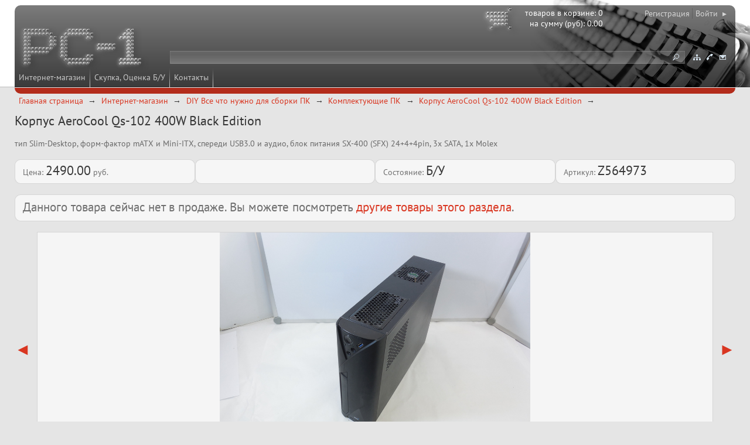

--- FILE ---
content_type: text/html; charset=utf-8
request_url: https://pc-1.ru/i_shop/case/case/Z564973
body_size: 5769
content:

<!DOCTYPE html><html>
<head>

<meta charset="utf-8" />
<meta name="viewport" content="width=device-width, initial-scale=1.0" />
<meta name="mobile-web-app-capable" content="yes" />
<meta name="apple-mobile-web-app-capable" content="yes" />
<meta http-equiv="X-UA-Compatible" content="IE=edge" />
<title>Корпус AeroCool Qs-102 400W Black Edition</title>
<meta name="description" content="Корпус AeroCool Qs-102 400W Black Edition — тип Slim-Desktop, форм-фактор mATX и Mini-ITX, спереди USB3.0 и аудио, блок питания SX-400 (SFX) 24+4+4pin, 3x SATA, 1x Molex" />
<meta name="keywords" content="Корпус AeroCool Qs102 400W Black Edition тип SlimDesktop формфактор mATX и MiniITX спереди USB30 и аудио блок питания SX400 SFX 2444pin 3x SATA 1x Molex" />
<meta name="referrer" content="origin"/>
<link rel="canonical" href="https://pc-1.ru/i_shop/case/case/Z564973"/>

<link href="/favicon.ico" rel="shortcut icon" type="image/x-icon" />
<link href="/css/basic_00.css" rel="stylesheet" type="text/css" />
<link href="/css/decor_00_00.css" rel="stylesheet" type="text/css" />
<link href="/css/grid.css" rel="stylesheet" type="text/css" />
<link href="/css/modules.css" rel="stylesheet" type="text/css" />
<!--[if lt IE 9]><link href="/css/ie_00_00.css" rel="stylesheet" type="text/css" /><![endif]-->
<script type="text/javascript" src="/js/_lib/String.js"></script>
<script type="text/javascript" src="/js/_lib/Type.js"></script>

<script type="text/javascript" src="/js/modules/supermarket/search.js"></script>
<script type="text/javascript" src="/js/modules/supermarket/checks_new.js"></script>
<script type="text/javascript" src="/js/modules/supermarket/cookies.js"></script>
<script type="text/javascript" src="/js/modules/supermarket/goods.js"></script>
<script type="text/javascript" src="/js/modules/supermarket/budget.js"></script>
<script type="text/javascript" src="/js/modules/supermarket/filters.js"></script>
<script type="text/javascript" src="/js/modules/supermarket/other.js"></script>

<script type="text/javascript" src="/js/functions/functions.js"></script>
<script type="text/javascript" src="/js/functions/loader.js"></script>
<script type="text/javascript" src="/js/showLayers.js"></script>
<script src="/scripts/common.js" type="text/javascript"></script>
<script src="/scripts/domready.js" type="text/javascript"></script>
<script src="/scripts/popup.js" type="text/javascript"></script>
<script src="/scripts/decor.js" type="text/javascript"></script>
<script src="/scripts/special.js" type="text/javascript"></script>

</head>
<body id="top">

<script type="text/javascript" src="/scripts/device.js"></script>
<script>
	var MobilVer = ""
	if(device.tablet()) MobilVer = "tbl";
	if(device.mobile()) MobilVer = "smf";
	if(device.desktop()) MobilVer = "pc";
	if(MobilVer == "") MobilVer = "other"
	setCookie('MobilVer', MobilVer);
	</script>


<!--Google-->
<script>
  (function(i,s,o,g,r,a,m){i['GoogleAnalyticsObject']=r;i[r]=i[r]||function(){
  (i[r].q=i[r].q||[]).push(arguments)},i[r].l=1*new Date();a=s.createElement(o),
  m=s.getElementsByTagName(o)[0];a.async=1;a.src=g;m.parentNode.insertBefore(a,m)
  })(window,document,'script','//www.google-analytics.com/analytics.js','ga');

  ga('create', 'UA-71313826-1', 'auto');
  ga('send', 'pageview');

</script>
<!-- Global site tag (gtag.js) - Google Analytics -->
<script async src="https://www.googletagmanager.com/gtag/js?id=UA-71313826-1"></script>
<script>
  window.dataLayer = window.dataLayer || [];
  function gtag(){dataLayer.push(arguments);}
  gtag('js', new Date());

  gtag('config', 'UA-71313826-1');
</script>

<!-- Yandex.Metrika counter -->
<script type="text/javascript" >
   (function(m,e,t,r,i,k,a){m[i]=m[i]||function(){(m[i].a=m[i].a||[]).push(arguments)};
   m[i].l=1*new Date();k=e.createElement(t),a=e.getElementsByTagName(t)[0],k.async=1,k.src=r,a.parentNode.insertBefore(k,a)})
   (window, document, "script", "https://mc.yandex.ru/metrika/tag.js", "ym");

   ym(36865, "init", {
        clickmap:true,
        trackLinks:true,
        accurateTrackBounce:true,
        webvisor:true,
        ecommerce:"dataLayer"
   });
</script>
<noscript><div><img src="https://mc.yandex.ru/watch/36865" style="position:absolute; left:-9999px;" alt="" /></div></noscript>
<!-- /Yandex.Metrika counter -->
<div id="main">
	<div id="header">
		<div id="header_block">
<div class="menu_main" itemscope="itemscope" itemtype="http://schema.org/SiteNavigationElement"><a href="/i_shop" title="Интернет-магазин" class="m1" itemprop="url name">Интернет-магазин</a> <a href="/ocenka" title="Скупка, Оценка Б/У" class="m1" itemprop="url name">Скупка, Оценка Б/У</a> <a href="/contacts" title="Контакты" class="m1" itemprop="url name">Контакты</a> </div>
			<a id="logo" href="/" title="На главную страницу"></a>
<noindex><div id="basketinfo"><a href="/i_shop/service/bask?rid=29581&amp;ridBack=30762" title="Перейти в корзину, оформить заказ"><div id="basketinfo_text"><span class="service_entry">товаров в корзине: 
				<span class="service_value" id="Supermarket_TotalGoodsCount">0</span></span><span class="service_entry">на сумму (руб): 
				<span class="service_value" id="Supermarket_TotalAmount">0.00</span></span></div><a id="Supermarket_Cart_Img" href="/i_shop/service/bask?rid=29581&amp;ridBack=30762" title="Перейти в корзину, оформить заказ" class="cart_empty">
			 
		</a></a></div></noindex>
<div id="auth_links">
	<a class="pseudo_button" id="auth_reg" href="/i_shop/service/r1416/">Регистрация</a>
	<a class="pseudo_button" id="auth_enter" href="/service/auth?act=auth&amp;backUrl=i_shop/case/case/z564973">Войти&#160;&#160;&#9656;</a>
</div>

<noindex>
<form id="auth" action="/index.asp?rid=29547&amp;fname=user_auth.asp" method="post" name="downp">
	<fieldset>
		<input id="auth_zu_group" name="zu_group" type="hidden" value="13" />
		<input id="auth_oldRid" name="oldRid" type="hidden" value="30762" />
		<input id="auth_CookieRegDays" name="CookieRegDays" type="hidden" value="60" />
		<input id="auth_login_field" type="text" name="nik" size="1" maxlength="50" value="Номер вашего телефона" title="Номер вашего телефона" onblur="this.value = (this.value == '+') ? this.title : this.value;" onfocus="this.value = (this.value == this.title) ? '+' : this.value;" />
		<div id="auth_login_hint" class="color">В формате &#171;+7 код номер&#187;, пример: +79255053666</div>
		<input id="auth_password_field" type="text" name="pass" size="1" maxlength="30" value="Введите пароль" title="Введите пароль" onblur="if(this.value == '') {this.setAttribute('type', 'text'); this.value = this.title;}" onfocus="if(this.value == this.title) {this.setAttribute('type', 'password'); this.value = '';}" />
		<input id="auth_button" type="image" src="/images/n_auth.gif" alt="Войти" title="Войти" />
	</fieldset>
	<div>
		<input id="auth_chbCookieRegDays" name="chbCookieRegDays" type="checkbox" value="1" checked="checked" />
		<a href="/i_shop/service/registration/memory_you" title="Запомнить информацию об авторизации на вашем компьютере. Вы можете отменить запоминание, если регистрируетесь не со своего компьютера.">запомнить</a>
		<a class="pseudo_button" href="/service/registration" title="Регистрация нового посетителя">Регистрация</a>
		<a href="/service/remind_password" title="Напомнить пароль, и что дает регистрация">&#160;+</a>
	</div>
</form>
<script type="text/javascript">
	function phonetest(e) {
		var key = (typeof e.charCode == "undefined" ? e.keyCode : e.charCode);
		if(e.ctrlKey || e.altKey || key < 32) {return true;}
		key = String.fromCharCode(key);
		return /[\d\ ]/.test(key);
	}
</script>
</noindex>
<div id="nav">
	<span class="pseudo_button">
		<a href="/service/map" title="Карта сайта"><img src="/images/n_map.gif" alt="Карта сайта" /></a>
		<a href="/contacts" title="Контакты"><img src="/images/n_contacts.gif" alt="Контакты" /></a>
		<a href="/service/mail" title="Написать письмо"><img src="/images/n_mail.gif" alt="Написать письмо" /></a>

	</span>

</div>

<form id="search" method="post" action="/i_shop/service/search_goods">
	<fieldset>
	
		<input id="search_act" name="act" type="hidden" value="1" />
		<input type="hidden" name="onlySite" value="1" />
		<input type="hidden" name="onlyNum" value="1" />
		<input id="search_ridfind" name="ridfind" type="hidden" value="30762" />
		<input id="search_field" name="strfind" type="text" size="1" maxlength="50" value="" />
		<input id="search_button" name="Submit" type="submit" title="Искать" />
	</fieldset>
</form>

			<div id="header_block_l"></div>
			<div id="header_block_r"></div>
			<div id="header_block_lt"></div>
			<div id="header_block_rt"></div>
			<div id="header_block_footer"></div>
		</div>
		<div id="header_image"></div>

	</div>

	<div id="bread" itemscope itemtype="http://schema.org/BreadcrumbList"><span itemscope itemprop="itemListElement" itemtype="http://schema.org/ListItem"><a itemprop="item" href="/"><span itemprop="name">Главная страница</span></a><meta itemprop="position" content="1" /></span><span itemscope itemprop="itemListElement" itemtype="http://schema.org/ListItem"><a itemprop="item"  href="https://pc-1.ru/i_shop"><span itemprop="name">Интернет-магазин</span></a><meta itemprop="position" content="2" /></span><span itemscope itemprop="itemListElement" itemtype="http://schema.org/ListItem"><a itemprop="item"  href="https://pc-1.ru/i_shop/case"><span itemprop="name">DIY Все что нужно для сборки ПК</span></a><meta itemprop="position" content="3" /></span><span itemscope itemprop="itemListElement" itemtype="http://schema.org/ListItem"><a itemprop="item"  href="https://pc-1.ru/i_shop/case/case"><span itemprop="name">Комплектующие ПК</span></a><meta itemprop="position" content="4" /></span><span itemscope itemprop="itemListElement" itemtype="http://schema.org/ListItem"><a itemprop="item"  href="https://pc-1.ru/i_shop/case/case/z564973/Z564973"><span itemprop="name">Корпус AeroCool Qs-102 400W Black Edition</span></a><meta itemprop="position" content="5" /></span></div>

	<div id="content">
		<div id="menu_link"><a href="javascript:;" onclick="menu_show_hide(event);" title="Меню"></a></div>
		<div id="top_link"><a href="#top" title="Наверх"></a></div>
		<div id="cart_link"><a href="/i_shop/service/bask" title="Ваша корзина"><img src="/images/cart_full_02.png" /></a></div>

		<div id="area_01">

<script type="text/javascript">
	var smRecaptchaCallback = function(token) {
		document.getElementById(document.smCurrentFormId).submit();
	};
	function smRecaptchaValidate(event) {
		event.preventDefault();
		document.smCurrentFormId = this.id;
		grecaptcha.execute(/*this.id + "_recaptcha"*/);
	}
</script>
<script src="https://www.google.com/recaptcha/api.js?hl=ru" async defer></script>
<div class="block_00"><div class="object" itemscope="itemscope" itemtype="http://schema.org/Product"><meta itemprop="productID" content="Z564973" /><link itemprop="url" href="https://pc-1.ru/i_shop/parts/pc_cases/case/Z564973" /><link itemprop="image" href="https://pc-1.ru/pic/big/1095038.jpg" /><link itemprop="image" href="https://pc-1.ru/pic/big/1095045.jpg" /><link itemprop="image" href="https://pc-1.ru/pic/big/1095044.jpg" /><link itemprop="image" href="https://pc-1.ru/pic/big/1095043.jpg" /><link itemprop="image" href="https://pc-1.ru/pic/big/1095042.jpg" /><link itemprop="image" href="https://pc-1.ru/pic/big/1095041.jpg" /><link itemprop="image" href="https://pc-1.ru/pic/big/1095040.jpg" /><link itemprop="image" href="https://pc-1.ru/pic/big/1095039.jpg" /><div class="margin_bottom"><h1><span itemprop="name">Корпус AeroCool Qs-102 400W Black Edition</span></h1><p>тип Slim-Desktop, форм-фактор mATX и Mini-ITX, спереди USB3.0 и аудио, блок питания SX-400 (SFX) 24+4+4pin, 3x SATA, 1x Molex</p><div><p class="no_mobile" style="font-size: 9pt; font-style:italic; font-family:sans-serif">Артикул: Z564973</p></div><div class="flexed margin_bottom"><div class="block_02 flexed"><span class="nobr">Цена:
					<meta itemprop="priceCurrency" content="RUB" /><span itemprop="price" content="2490.00"><span class="imp_02">2490.00</span> руб.</span></span></div><div class="block_02 flexed"></div><div class="block_02 flexed"><span class="nobr">Состояние:
							<span class="imp_02">Б/У</span></span></div><div class="block_02 flexed"><span class="nobr">Артикул:
					<span class="imp_02">Z564973</span></span></div></div><p class="block_02" style="display:block; font-size:150%; text-decoration: bold;">Данного товара сейчас нет в продаже. Вы можете посмотреть <a href="/i_shop/case/case/z564973">другие товары этого раздела</a>.</p><div><div class="margin_bottom"><script src="/scripts/slider.js" type="text/javascript"></script><div class="sm-slider"><a href="javascript:void(0);" class="sm-slider__arrow sm-slider__arrow-prev"></a><div class="sm-slider-container back1 border1"><div class="sm-slider__element" itemscope="itemscope" itemtype="http://schema.org/ImageObject"><img src="/pic/medium/1095038.jpg" alt="Корпус AeroCool Qs-102 400W Black Edition - Pic n 269220" /><a style="display: block; position: absolute; bottom: 5px; left: 5px;" target="_blank" href="/pic/big/1095038.jpg"><img src="/icons/linz.png" alt="Открыть в новом окне" title="Открыть в новом окне" /><link itemprop="image" href="https://pc-1.ru/pic/big/1095038.jpg" /></a></div><div class="sm-slider__element" itemscope="itemscope" itemtype="http://schema.org/ImageObject"><img src="/pic/medium/1095045.jpg" alt="Корпус AeroCool Qs-102 400W Black Edition - Pic n 269220" /><a style="display: block; position: absolute; bottom: 5px; left: 5px;" target="_blank" href="/pic/big/1095045.jpg"><img src="/icons/linz.png" alt="Открыть в новом окне" title="Открыть в новом окне" /><link itemprop="image" href="https://pc-1.ru/pic/big/1095045.jpg" /></a></div><div class="sm-slider__element" itemscope="itemscope" itemtype="http://schema.org/ImageObject"><img src="/pic/medium/1095044.jpg" alt="Корпус AeroCool Qs-102 400W Black Edition - Pic n 269220" /><a style="display: block; position: absolute; bottom: 5px; left: 5px;" target="_blank" href="/pic/big/1095044.jpg"><img src="/icons/linz.png" alt="Открыть в новом окне" title="Открыть в новом окне" /><link itemprop="image" href="https://pc-1.ru/pic/big/1095044.jpg" /></a></div><div class="sm-slider__element" itemscope="itemscope" itemtype="http://schema.org/ImageObject"><img src="/pic/medium/1095043.jpg" alt="Корпус AeroCool Qs-102 400W Black Edition - Pic n 269220" /><a style="display: block; position: absolute; bottom: 5px; left: 5px;" target="_blank" href="/pic/big/1095043.jpg"><img src="/icons/linz.png" alt="Открыть в новом окне" title="Открыть в новом окне" /><link itemprop="image" href="https://pc-1.ru/pic/big/1095043.jpg" /></a></div><div class="sm-slider__element" itemscope="itemscope" itemtype="http://schema.org/ImageObject"><img src="/pic/medium/1095042.jpg" alt="Корпус AeroCool Qs-102 400W Black Edition - Pic n 269220" /><a style="display: block; position: absolute; bottom: 5px; left: 5px;" target="_blank" href="/pic/big/1095042.jpg"><img src="/icons/linz.png" alt="Открыть в новом окне" title="Открыть в новом окне" /><link itemprop="image" href="https://pc-1.ru/pic/big/1095042.jpg" /></a></div><div class="sm-slider__element" itemscope="itemscope" itemtype="http://schema.org/ImageObject"><img src="/pic/medium/1095041.jpg" alt="Корпус AeroCool Qs-102 400W Black Edition - Pic n 269220" /><a style="display: block; position: absolute; bottom: 5px; left: 5px;" target="_blank" href="/pic/big/1095041.jpg"><img src="/icons/linz.png" alt="Открыть в новом окне" title="Открыть в новом окне" /><link itemprop="image" href="https://pc-1.ru/pic/big/1095041.jpg" /></a></div><div class="sm-slider__element" itemscope="itemscope" itemtype="http://schema.org/ImageObject"><img src="/pic/medium/1095040.jpg" alt="Корпус AeroCool Qs-102 400W Black Edition - Pic n 269220" /><a style="display: block; position: absolute; bottom: 5px; left: 5px;" target="_blank" href="/pic/big/1095040.jpg"><img src="/icons/linz.png" alt="Открыть в новом окне" title="Открыть в новом окне" /><link itemprop="image" href="https://pc-1.ru/pic/big/1095040.jpg" /></a></div><div class="sm-slider__element" itemscope="itemscope" itemtype="http://schema.org/ImageObject"><img src="/pic/medium/1095039.jpg" alt="Корпус AeroCool Qs-102 400W Black Edition - Pic n 269220" /><a style="display: block; position: absolute; bottom: 5px; left: 5px;" target="_blank" href="/pic/big/1095039.jpg"><img src="/icons/linz.png" alt="Открыть в новом окне" title="Открыть в новом окне" /><link itemprop="image" href="https://pc-1.ru/pic/big/1095039.jpg" /></a></div></div><a href="javascript:void(0);" class="sm-slider__arrow sm-slider__arrow-next"></a><div class="sm-slider-navigator"></div></div></div><div class="margin_bottom"> </div><div class="object_summary_tocart" style="clear: both;"> </div><div class="block_02"><h2>Описание товара</h2><div itemprop="description"><p>Корпус AeroCool Qs-102 400W Black Edition, тип Slim-Desktop, форм-фактор mATX и Mini-ITX, спереди USB3.0 и аудио, блок питания SX-400 (SFX) 24+4+4pin, 3x SATA, 1x Molex, OEM</p></div></div></div></div><div class="block_02 no_mobile" id="goods_photoalbum"><div class="thumb_01" style="width: 240px;" itemscope="itemscope" itemtype="http://schema.org/ImageObject"><div style="position: relative;"><a title="Открыть изображение товара в новой вкладке" target="_blank" href="/pic/big/1095038.jpg"><img class="border1" itemprop="thumbnail" src="/pic/small/1095038.jpg" alt="Корпус AeroCool Qs-102 400W Black Edition - Pic n 269220" width="240" height="180" /></a></div></div><div class="thumb_01" style="width: 240px;" itemscope="itemscope" itemtype="http://schema.org/ImageObject"><div style="position: relative;"><a title="Открыть изображение товара в новой вкладке" target="_blank" href="/pic/big/1095045.jpg"><img class="border1" itemprop="thumbnail" src="/pic/small/1095045.jpg" alt="Корпус AeroCool Qs-102 400W Black Edition - Pic n 269220" width="240" height="180" /></a></div></div><div class="thumb_01" style="width: 240px;" itemscope="itemscope" itemtype="http://schema.org/ImageObject"><div style="position: relative;"><a title="Открыть изображение товара в новой вкладке" target="_blank" href="/pic/big/1095044.jpg"><img class="border1" itemprop="thumbnail" src="/pic/small/1095044.jpg" alt="Корпус AeroCool Qs-102 400W Black Edition - Pic n 269220" width="240" height="180" /></a></div></div><div class="thumb_01" style="width: 240px;" itemscope="itemscope" itemtype="http://schema.org/ImageObject"><div style="position: relative;"><a title="Открыть изображение товара в новой вкладке" target="_blank" href="/pic/big/1095043.jpg"><img class="border1" itemprop="thumbnail" src="/pic/small/1095043.jpg" alt="Корпус AeroCool Qs-102 400W Black Edition - Pic n 269220" width="240" height="180" /></a></div></div><div class="thumb_01" style="width: 240px;" itemscope="itemscope" itemtype="http://schema.org/ImageObject"><div style="position: relative;"><a title="Открыть изображение товара в новой вкладке" target="_blank" href="/pic/big/1095042.jpg"><img class="border1" itemprop="thumbnail" src="/pic/small/1095042.jpg" alt="Корпус AeroCool Qs-102 400W Black Edition - Pic n 269220" width="240" height="180" /></a></div></div><div class="thumb_01" style="width: 240px;" itemscope="itemscope" itemtype="http://schema.org/ImageObject"><div style="position: relative;"><a title="Открыть изображение товара в новой вкладке" target="_blank" href="/pic/big/1095041.jpg"><img class="border1" itemprop="thumbnail" src="/pic/small/1095041.jpg" alt="Корпус AeroCool Qs-102 400W Black Edition - Pic n 269220" width="240" height="180" /></a></div></div><div class="thumb_01" style="width: 240px;" itemscope="itemscope" itemtype="http://schema.org/ImageObject"><div style="position: relative;"><a title="Открыть изображение товара в новой вкладке" target="_blank" href="/pic/big/1095040.jpg"><img class="border1" itemprop="thumbnail" src="/pic/small/1095040.jpg" alt="Корпус AeroCool Qs-102 400W Black Edition - Pic n 269220" width="240" height="180" /></a></div></div><div class="thumb_01" style="width: 240px;" itemscope="itemscope" itemtype="http://schema.org/ImageObject"><div style="position: relative;"><a title="Открыть изображение товара в новой вкладке" target="_blank" href="/pic/big/1095039.jpg"><img class="border1" itemprop="thumbnail" src="/pic/small/1095039.jpg" alt="Корпус AeroCool Qs-102 400W Black Edition - Pic n 269220" width="240" height="180" /></a></div></div></div></div><p><a class="pseudo_button" href="/i_shop/case/case">Перейти в каталог</a>&nbsp;<a class="pseudo_button" href="/i_shop/service/bask">Перейти в корзину</a></p>
	</div>
		</div>
	</div>

</div>
<!--[if lt IE 9]>
<link href="/css/ie_00_00.css" rel="stylesheet" type="text/css" />
<![endif]-->

<noindex>
<div id="replayDiv" class="popupdiv" style="max-width: 550px;">
<form name="replay" id="replayForm" method="post" action="/i_shop/case/case/z564973?mess=true&amp;act=sendmess">
<a href="javascript:;" class="floatright" onclick="popup_show_hide(document.getElementById('replayDiv'), event);"><img src="/icons/error.png" alt="Закрыть" title="Закрыть" /></a>
<h2 id="smH2Title">Написать сообщение</h2>
<input type="hidden" name="smNMess" id="smNMess" value="0" />
<input type="hidden" name="smAction" id="smAction" value="insert" />
<input type="hidden" name="smMode" id="smMode" value="one" />
<input type="hidden" name="nLetter" id="nLetter" value="0" />
<input type="hidden" name="smSendTo" id="smSendTo" value="1" />
<input type="hidden" name="smType" id="smType" value="1" />
<input type="hidden" name="smId_order" id="smId_order" value="" />
<input type="hidden" name="smToMess" id="smToMess" value="" />
<input type="hidden" name="smObj" id="smObj" value="" />
<input type="hidden" name="smUser" id="smUser" value="0" />
<input type="hidden" name="smUserTarget" id="smUserTarget" value="" />
<input type="hidden" name="smGroupTarget" id="smGroupTarget" value="" />
<input type="hidden" name="smEmailAutor" id="smEmailAutor" value="" />
<input type="hidden" name="smRid" id="smRid" value="" />
<input type="hidden" name="freeField_1" id="freeField_1" value="" />
<input type="hidden" name="freeField_2" id="freeField_2" value="" />
<table class="table_form">
	<tr>
		<th>Тема сообщения</th>
		<td><input type="text" id="smSubject" name="smSubject" value="" size="50" maxlength="200" /></td>
	</tr>
	<tr>
		<th>Телефон или e-mail для ответа</th>
		<td><input type="text" id="smEmail" name="smEmail" value="" size="50" maxlength="200" /></td>
	</tr>
	<tr>
			<th>Ваше имя</th>
			<td><input type="text" id="smName" name="smName" value="" size="50" maxlength="70" /></td>
		</tr>


	<tr>
		<th>Сообщение</th>
		<td><textarea name="smMess" id="smMess" cols="50" rows="7"></textarea></td>
	</tr>
	<tr>
		<th></th>
		<td>
			<input type="hidden" id="smDraft" name="smDraft" value="0" />
			<input id="messSubmitButton" type="submit" name="submitButton" value="Отправить" />
			<input type="button" value="Отмена" onclick="popup_show_hide(document.getElementById('replayDiv'), event);" />
		</td>
	</tr>
</table>

</form>
</div>
</noindex>
<script type="text/javascript">
var cookieValue = getCookie("Supermarket_Cart_Goods");
if(cookieValue != null && cookieValue != '' && document.getElementById("cart_link")){
	document.getElementById("cart_link").style.display = 'block';	
}
</script>
<script type="text/javascript">
var google_conversion_id = 879752985;
var google_conversion_label = "8-iNCJSO1WcQme6_owM";
</script>
<script type="text/javascript" src="//autocontext.begun.ru/conversion.js"></script>
<!-- Traffic tracking code -->
<script type="text/javascript">
(function(w, p) {
var a, s;
(w[p] = w[p] || []).push({
counter_id: 494132083
});
a = document.createElement('script'); a.type = 'text/javascript'; a.async = true;
a.src = ('https:' == document.location.protocol ? 'https://' : 'http://') + 'autocontext.begun.ru/analytics.js';
s = document.getElementsByTagName('script')[0]; s.parentNode.insertBefore(a, s);
})(window, 'begun_analytics_params');
</script>
</body>
</html>
